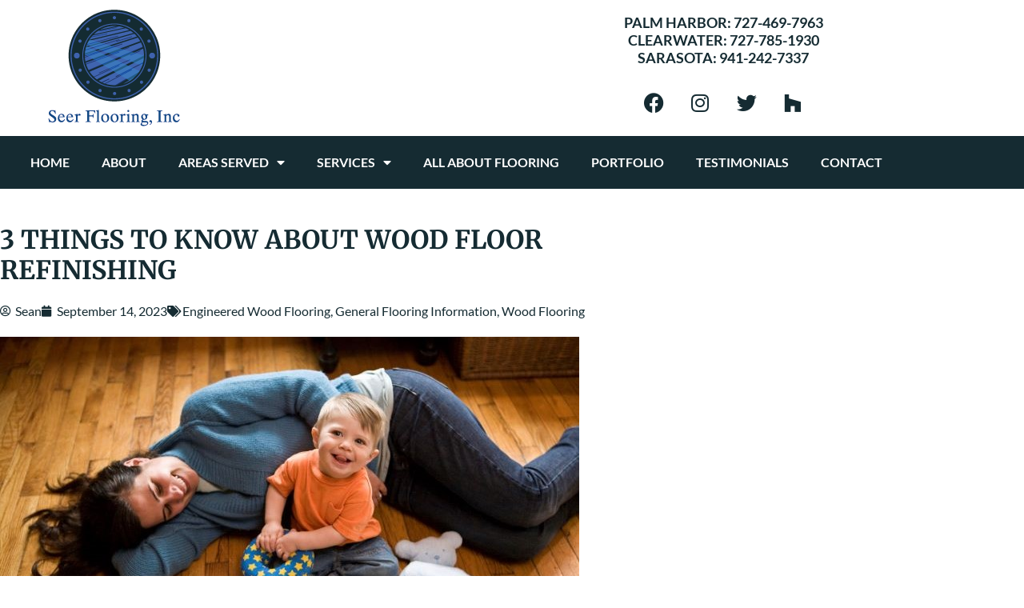

--- FILE ---
content_type: text/html; charset=UTF-8
request_url: https://www.seerfloor.com/2023/09/3-things-to-know-about-wood-floor-refinishing/
body_size: 14328
content:
<!doctype html>
<html lang="en-US">
<head>
	<meta charset="UTF-8">
		<meta name="viewport" content="width=device-width, initial-scale=1">
	<link rel="profile" href="https://gmpg.org/xfn/11">
	<meta name='robots' content='index, follow, max-image-preview:large, max-snippet:-1, max-video-preview:-1' />

	<!-- This site is optimized with the Yoast SEO plugin v26.8 - https://yoast.com/product/yoast-seo-wordpress/ -->
	<title>3 Things to Know About Wood Floor Refinishing - Seer Flooring</title>
	<meta name="description" content="Wood floor refinishing can make a big difference in how your home looks not only for the holidays but for years to come." />
	<link rel="canonical" href="https://www.seerfloor.com/2023/09/3-things-to-know-about-wood-floor-refinishing/" />
	<meta property="og:locale" content="en_US" />
	<meta property="og:type" content="article" />
	<meta property="og:title" content="3 Things to Know About Wood Floor Refinishing - Seer Flooring" />
	<meta property="og:description" content="Wood floor refinishing can make a big difference in how your home looks not only for the holidays but for years to come." />
	<meta property="og:url" content="https://www.seerfloor.com/2023/09/3-things-to-know-about-wood-floor-refinishing/" />
	<meta property="og:site_name" content="Seer Flooring" />
	<meta property="article:published_time" content="2023-09-14T19:19:31+00:00" />
	<meta property="article:modified_time" content="2023-09-14T19:20:24+00:00" />
	<meta property="og:image" content="https://www.seerfloor.com/wp-content/uploads/refinish-wood-floors_2023_09.jpg" />
	<meta property="og:image:width" content="724" />
	<meta property="og:image:height" content="482" />
	<meta property="og:image:type" content="image/jpeg" />
	<meta name="author" content="Sean" />
	<meta name="twitter:card" content="summary_large_image" />
	<meta name="twitter:label1" content="Written by" />
	<meta name="twitter:data1" content="Sean" />
	<meta name="twitter:label2" content="Est. reading time" />
	<meta name="twitter:data2" content="3 minutes" />
	<script type="application/ld+json" class="yoast-schema-graph">{"@context":"https://schema.org","@graph":[{"@type":"Article","@id":"https://www.seerfloor.com/2023/09/3-things-to-know-about-wood-floor-refinishing/#article","isPartOf":{"@id":"https://www.seerfloor.com/2023/09/3-things-to-know-about-wood-floor-refinishing/"},"author":{"name":"Sean","@id":"https://www.seerfloor.com/#/schema/person/ac1ae908c646d1b9fed356f3feade2ff"},"headline":"3 Things to Know About Wood Floor Refinishing","datePublished":"2023-09-14T19:19:31+00:00","dateModified":"2023-09-14T19:20:24+00:00","mainEntityOfPage":{"@id":"https://www.seerfloor.com/2023/09/3-things-to-know-about-wood-floor-refinishing/"},"wordCount":490,"publisher":{"@id":"https://www.seerfloor.com/#organization"},"image":{"@id":"https://www.seerfloor.com/2023/09/3-things-to-know-about-wood-floor-refinishing/#primaryimage"},"thumbnailUrl":"https://www.seerfloor.com/wp-content/uploads/refinish-wood-floors_2023_09.jpg","keywords":["engineered wood floor refinishing","hardwood floor refinishing","wood floor refinishing"],"articleSection":["Engineered Wood Flooring","General Flooring Information","Wood Flooring"],"inLanguage":"en-US"},{"@type":"WebPage","@id":"https://www.seerfloor.com/2023/09/3-things-to-know-about-wood-floor-refinishing/","url":"https://www.seerfloor.com/2023/09/3-things-to-know-about-wood-floor-refinishing/","name":"3 Things to Know About Wood Floor Refinishing - Seer Flooring","isPartOf":{"@id":"https://www.seerfloor.com/#website"},"primaryImageOfPage":{"@id":"https://www.seerfloor.com/2023/09/3-things-to-know-about-wood-floor-refinishing/#primaryimage"},"image":{"@id":"https://www.seerfloor.com/2023/09/3-things-to-know-about-wood-floor-refinishing/#primaryimage"},"thumbnailUrl":"https://www.seerfloor.com/wp-content/uploads/refinish-wood-floors_2023_09.jpg","datePublished":"2023-09-14T19:19:31+00:00","dateModified":"2023-09-14T19:20:24+00:00","description":"Wood floor refinishing can make a big difference in how your home looks not only for the holidays but for years to come.","breadcrumb":{"@id":"https://www.seerfloor.com/2023/09/3-things-to-know-about-wood-floor-refinishing/#breadcrumb"},"inLanguage":"en-US","potentialAction":[{"@type":"ReadAction","target":["https://www.seerfloor.com/2023/09/3-things-to-know-about-wood-floor-refinishing/"]}]},{"@type":"ImageObject","inLanguage":"en-US","@id":"https://www.seerfloor.com/2023/09/3-things-to-know-about-wood-floor-refinishing/#primaryimage","url":"https://www.seerfloor.com/wp-content/uploads/refinish-wood-floors_2023_09.jpg","contentUrl":"https://www.seerfloor.com/wp-content/uploads/refinish-wood-floors_2023_09.jpg","width":724,"height":482,"caption":"mom and toddler on wood floor"},{"@type":"BreadcrumbList","@id":"https://www.seerfloor.com/2023/09/3-things-to-know-about-wood-floor-refinishing/#breadcrumb","itemListElement":[{"@type":"ListItem","position":1,"name":"Home","item":"https://www.seerfloor.com/"},{"@type":"ListItem","position":2,"name":"3 Things to Know About Wood Floor Refinishing"}]},{"@type":"WebSite","@id":"https://www.seerfloor.com/#website","url":"https://www.seerfloor.com/","name":"Seer Flooring","description":"","publisher":{"@id":"https://www.seerfloor.com/#organization"},"potentialAction":[{"@type":"SearchAction","target":{"@type":"EntryPoint","urlTemplate":"https://www.seerfloor.com/?s={search_term_string}"},"query-input":{"@type":"PropertyValueSpecification","valueRequired":true,"valueName":"search_term_string"}}],"inLanguage":"en-US"},{"@type":"Organization","@id":"https://www.seerfloor.com/#organization","name":"Seer Flooring","url":"https://www.seerfloor.com/","logo":{"@type":"ImageObject","inLanguage":"en-US","@id":"https://www.seerfloor.com/#/schema/logo/image/","url":"https://www.seerfloor.com/wp-content/uploads/logo_seer.png","contentUrl":"https://www.seerfloor.com/wp-content/uploads/logo_seer.png","width":181,"height":150,"caption":"Seer Flooring"},"image":{"@id":"https://www.seerfloor.com/#/schema/logo/image/"}},{"@type":"Person","@id":"https://www.seerfloor.com/#/schema/person/ac1ae908c646d1b9fed356f3feade2ff","name":"Sean","image":{"@type":"ImageObject","inLanguage":"en-US","@id":"https://www.seerfloor.com/#/schema/person/image/","url":"https://secure.gravatar.com/avatar/32ab7d2b02eb7cd07f491cd813ea3c542ab8822896990591279bb1e61b203d5f?s=96&d=mm&r=g","contentUrl":"https://secure.gravatar.com/avatar/32ab7d2b02eb7cd07f491cd813ea3c542ab8822896990591279bb1e61b203d5f?s=96&d=mm&r=g","caption":"Sean"},"url":"https://www.seerfloor.com/author/sean/"}]}</script>
	<!-- / Yoast SEO plugin. -->


<link rel="alternate" type="application/rss+xml" title="Seer Flooring &raquo; Feed" href="https://www.seerfloor.com/feed/" />
<link rel="alternate" type="application/rss+xml" title="Seer Flooring &raquo; Comments Feed" href="https://www.seerfloor.com/comments/feed/" />
<link rel="alternate" title="oEmbed (JSON)" type="application/json+oembed" href="https://www.seerfloor.com/wp-json/oembed/1.0/embed?url=https%3A%2F%2Fwww.seerfloor.com%2F2023%2F09%2F3-things-to-know-about-wood-floor-refinishing%2F" />
<link rel="alternate" title="oEmbed (XML)" type="text/xml+oembed" href="https://www.seerfloor.com/wp-json/oembed/1.0/embed?url=https%3A%2F%2Fwww.seerfloor.com%2F2023%2F09%2F3-things-to-know-about-wood-floor-refinishing%2F&#038;format=xml" />
<style id='wp-img-auto-sizes-contain-inline-css' type='text/css'>
img:is([sizes=auto i],[sizes^="auto," i]){contain-intrinsic-size:3000px 1500px}
/*# sourceURL=wp-img-auto-sizes-contain-inline-css */
</style>
<style id='wp-emoji-styles-inline-css' type='text/css'>

	img.wp-smiley, img.emoji {
		display: inline !important;
		border: none !important;
		box-shadow: none !important;
		height: 1em !important;
		width: 1em !important;
		margin: 0 0.07em !important;
		vertical-align: -0.1em !important;
		background: none !important;
		padding: 0 !important;
	}
/*# sourceURL=wp-emoji-styles-inline-css */
</style>
<link rel='stylesheet' id='wp-block-library-css' href='https://www.seerfloor.com/wp-includes/css/dist/block-library/style.min.css?ver=6.9' type='text/css' media='all' />
<style id='classic-theme-styles-inline-css' type='text/css'>
/*! This file is auto-generated */
.wp-block-button__link{color:#fff;background-color:#32373c;border-radius:9999px;box-shadow:none;text-decoration:none;padding:calc(.667em + 2px) calc(1.333em + 2px);font-size:1.125em}.wp-block-file__button{background:#32373c;color:#fff;text-decoration:none}
/*# sourceURL=/wp-includes/css/classic-themes.min.css */
</style>
<style id='global-styles-inline-css' type='text/css'>
:root{--wp--preset--aspect-ratio--square: 1;--wp--preset--aspect-ratio--4-3: 4/3;--wp--preset--aspect-ratio--3-4: 3/4;--wp--preset--aspect-ratio--3-2: 3/2;--wp--preset--aspect-ratio--2-3: 2/3;--wp--preset--aspect-ratio--16-9: 16/9;--wp--preset--aspect-ratio--9-16: 9/16;--wp--preset--color--black: #000000;--wp--preset--color--cyan-bluish-gray: #abb8c3;--wp--preset--color--white: #ffffff;--wp--preset--color--pale-pink: #f78da7;--wp--preset--color--vivid-red: #cf2e2e;--wp--preset--color--luminous-vivid-orange: #ff6900;--wp--preset--color--luminous-vivid-amber: #fcb900;--wp--preset--color--light-green-cyan: #7bdcb5;--wp--preset--color--vivid-green-cyan: #00d084;--wp--preset--color--pale-cyan-blue: #8ed1fc;--wp--preset--color--vivid-cyan-blue: #0693e3;--wp--preset--color--vivid-purple: #9b51e0;--wp--preset--gradient--vivid-cyan-blue-to-vivid-purple: linear-gradient(135deg,rgb(6,147,227) 0%,rgb(155,81,224) 100%);--wp--preset--gradient--light-green-cyan-to-vivid-green-cyan: linear-gradient(135deg,rgb(122,220,180) 0%,rgb(0,208,130) 100%);--wp--preset--gradient--luminous-vivid-amber-to-luminous-vivid-orange: linear-gradient(135deg,rgb(252,185,0) 0%,rgb(255,105,0) 100%);--wp--preset--gradient--luminous-vivid-orange-to-vivid-red: linear-gradient(135deg,rgb(255,105,0) 0%,rgb(207,46,46) 100%);--wp--preset--gradient--very-light-gray-to-cyan-bluish-gray: linear-gradient(135deg,rgb(238,238,238) 0%,rgb(169,184,195) 100%);--wp--preset--gradient--cool-to-warm-spectrum: linear-gradient(135deg,rgb(74,234,220) 0%,rgb(151,120,209) 20%,rgb(207,42,186) 40%,rgb(238,44,130) 60%,rgb(251,105,98) 80%,rgb(254,248,76) 100%);--wp--preset--gradient--blush-light-purple: linear-gradient(135deg,rgb(255,206,236) 0%,rgb(152,150,240) 100%);--wp--preset--gradient--blush-bordeaux: linear-gradient(135deg,rgb(254,205,165) 0%,rgb(254,45,45) 50%,rgb(107,0,62) 100%);--wp--preset--gradient--luminous-dusk: linear-gradient(135deg,rgb(255,203,112) 0%,rgb(199,81,192) 50%,rgb(65,88,208) 100%);--wp--preset--gradient--pale-ocean: linear-gradient(135deg,rgb(255,245,203) 0%,rgb(182,227,212) 50%,rgb(51,167,181) 100%);--wp--preset--gradient--electric-grass: linear-gradient(135deg,rgb(202,248,128) 0%,rgb(113,206,126) 100%);--wp--preset--gradient--midnight: linear-gradient(135deg,rgb(2,3,129) 0%,rgb(40,116,252) 100%);--wp--preset--font-size--small: 13px;--wp--preset--font-size--medium: 20px;--wp--preset--font-size--large: 36px;--wp--preset--font-size--x-large: 42px;--wp--preset--spacing--20: 0.44rem;--wp--preset--spacing--30: 0.67rem;--wp--preset--spacing--40: 1rem;--wp--preset--spacing--50: 1.5rem;--wp--preset--spacing--60: 2.25rem;--wp--preset--spacing--70: 3.38rem;--wp--preset--spacing--80: 5.06rem;--wp--preset--shadow--natural: 6px 6px 9px rgba(0, 0, 0, 0.2);--wp--preset--shadow--deep: 12px 12px 50px rgba(0, 0, 0, 0.4);--wp--preset--shadow--sharp: 6px 6px 0px rgba(0, 0, 0, 0.2);--wp--preset--shadow--outlined: 6px 6px 0px -3px rgb(255, 255, 255), 6px 6px rgb(0, 0, 0);--wp--preset--shadow--crisp: 6px 6px 0px rgb(0, 0, 0);}:where(.is-layout-flex){gap: 0.5em;}:where(.is-layout-grid){gap: 0.5em;}body .is-layout-flex{display: flex;}.is-layout-flex{flex-wrap: wrap;align-items: center;}.is-layout-flex > :is(*, div){margin: 0;}body .is-layout-grid{display: grid;}.is-layout-grid > :is(*, div){margin: 0;}:where(.wp-block-columns.is-layout-flex){gap: 2em;}:where(.wp-block-columns.is-layout-grid){gap: 2em;}:where(.wp-block-post-template.is-layout-flex){gap: 1.25em;}:where(.wp-block-post-template.is-layout-grid){gap: 1.25em;}.has-black-color{color: var(--wp--preset--color--black) !important;}.has-cyan-bluish-gray-color{color: var(--wp--preset--color--cyan-bluish-gray) !important;}.has-white-color{color: var(--wp--preset--color--white) !important;}.has-pale-pink-color{color: var(--wp--preset--color--pale-pink) !important;}.has-vivid-red-color{color: var(--wp--preset--color--vivid-red) !important;}.has-luminous-vivid-orange-color{color: var(--wp--preset--color--luminous-vivid-orange) !important;}.has-luminous-vivid-amber-color{color: var(--wp--preset--color--luminous-vivid-amber) !important;}.has-light-green-cyan-color{color: var(--wp--preset--color--light-green-cyan) !important;}.has-vivid-green-cyan-color{color: var(--wp--preset--color--vivid-green-cyan) !important;}.has-pale-cyan-blue-color{color: var(--wp--preset--color--pale-cyan-blue) !important;}.has-vivid-cyan-blue-color{color: var(--wp--preset--color--vivid-cyan-blue) !important;}.has-vivid-purple-color{color: var(--wp--preset--color--vivid-purple) !important;}.has-black-background-color{background-color: var(--wp--preset--color--black) !important;}.has-cyan-bluish-gray-background-color{background-color: var(--wp--preset--color--cyan-bluish-gray) !important;}.has-white-background-color{background-color: var(--wp--preset--color--white) !important;}.has-pale-pink-background-color{background-color: var(--wp--preset--color--pale-pink) !important;}.has-vivid-red-background-color{background-color: var(--wp--preset--color--vivid-red) !important;}.has-luminous-vivid-orange-background-color{background-color: var(--wp--preset--color--luminous-vivid-orange) !important;}.has-luminous-vivid-amber-background-color{background-color: var(--wp--preset--color--luminous-vivid-amber) !important;}.has-light-green-cyan-background-color{background-color: var(--wp--preset--color--light-green-cyan) !important;}.has-vivid-green-cyan-background-color{background-color: var(--wp--preset--color--vivid-green-cyan) !important;}.has-pale-cyan-blue-background-color{background-color: var(--wp--preset--color--pale-cyan-blue) !important;}.has-vivid-cyan-blue-background-color{background-color: var(--wp--preset--color--vivid-cyan-blue) !important;}.has-vivid-purple-background-color{background-color: var(--wp--preset--color--vivid-purple) !important;}.has-black-border-color{border-color: var(--wp--preset--color--black) !important;}.has-cyan-bluish-gray-border-color{border-color: var(--wp--preset--color--cyan-bluish-gray) !important;}.has-white-border-color{border-color: var(--wp--preset--color--white) !important;}.has-pale-pink-border-color{border-color: var(--wp--preset--color--pale-pink) !important;}.has-vivid-red-border-color{border-color: var(--wp--preset--color--vivid-red) !important;}.has-luminous-vivid-orange-border-color{border-color: var(--wp--preset--color--luminous-vivid-orange) !important;}.has-luminous-vivid-amber-border-color{border-color: var(--wp--preset--color--luminous-vivid-amber) !important;}.has-light-green-cyan-border-color{border-color: var(--wp--preset--color--light-green-cyan) !important;}.has-vivid-green-cyan-border-color{border-color: var(--wp--preset--color--vivid-green-cyan) !important;}.has-pale-cyan-blue-border-color{border-color: var(--wp--preset--color--pale-cyan-blue) !important;}.has-vivid-cyan-blue-border-color{border-color: var(--wp--preset--color--vivid-cyan-blue) !important;}.has-vivid-purple-border-color{border-color: var(--wp--preset--color--vivid-purple) !important;}.has-vivid-cyan-blue-to-vivid-purple-gradient-background{background: var(--wp--preset--gradient--vivid-cyan-blue-to-vivid-purple) !important;}.has-light-green-cyan-to-vivid-green-cyan-gradient-background{background: var(--wp--preset--gradient--light-green-cyan-to-vivid-green-cyan) !important;}.has-luminous-vivid-amber-to-luminous-vivid-orange-gradient-background{background: var(--wp--preset--gradient--luminous-vivid-amber-to-luminous-vivid-orange) !important;}.has-luminous-vivid-orange-to-vivid-red-gradient-background{background: var(--wp--preset--gradient--luminous-vivid-orange-to-vivid-red) !important;}.has-very-light-gray-to-cyan-bluish-gray-gradient-background{background: var(--wp--preset--gradient--very-light-gray-to-cyan-bluish-gray) !important;}.has-cool-to-warm-spectrum-gradient-background{background: var(--wp--preset--gradient--cool-to-warm-spectrum) !important;}.has-blush-light-purple-gradient-background{background: var(--wp--preset--gradient--blush-light-purple) !important;}.has-blush-bordeaux-gradient-background{background: var(--wp--preset--gradient--blush-bordeaux) !important;}.has-luminous-dusk-gradient-background{background: var(--wp--preset--gradient--luminous-dusk) !important;}.has-pale-ocean-gradient-background{background: var(--wp--preset--gradient--pale-ocean) !important;}.has-electric-grass-gradient-background{background: var(--wp--preset--gradient--electric-grass) !important;}.has-midnight-gradient-background{background: var(--wp--preset--gradient--midnight) !important;}.has-small-font-size{font-size: var(--wp--preset--font-size--small) !important;}.has-medium-font-size{font-size: var(--wp--preset--font-size--medium) !important;}.has-large-font-size{font-size: var(--wp--preset--font-size--large) !important;}.has-x-large-font-size{font-size: var(--wp--preset--font-size--x-large) !important;}
:where(.wp-block-post-template.is-layout-flex){gap: 1.25em;}:where(.wp-block-post-template.is-layout-grid){gap: 1.25em;}
:where(.wp-block-term-template.is-layout-flex){gap: 1.25em;}:where(.wp-block-term-template.is-layout-grid){gap: 1.25em;}
:where(.wp-block-columns.is-layout-flex){gap: 2em;}:where(.wp-block-columns.is-layout-grid){gap: 2em;}
:root :where(.wp-block-pullquote){font-size: 1.5em;line-height: 1.6;}
/*# sourceURL=global-styles-inline-css */
</style>
<link rel='stylesheet' id='trustreviews-public-main-css-css' href='https://www.seerfloor.com/wp-content/plugins/fb-reviews-widget/assets/css/public-main.css?ver=2.7.2' type='text/css' media='all' />
<link rel='stylesheet' id='hello-elementor-theme-style-css' href='https://www.seerfloor.com/wp-content/themes/hello-elementor/theme.min.css?ver=2.5.0' type='text/css' media='all' />
<link rel='stylesheet' id='hello-elementor-child-style-css' href='https://www.seerfloor.com/wp-content/themes/hello-theme-child-master/style.css?ver=1.0.0' type='text/css' media='all' />
<link rel='stylesheet' id='hello-elementor-css' href='https://www.seerfloor.com/wp-content/themes/hello-elementor/style.min.css?ver=2.5.0' type='text/css' media='all' />
<link rel='stylesheet' id='elementor-frontend-css' href='https://www.seerfloor.com/wp-content/plugins/elementor/assets/css/frontend.min.css?ver=3.34.2' type='text/css' media='all' />
<link rel='stylesheet' id='widget-image-css' href='https://www.seerfloor.com/wp-content/plugins/elementor/assets/css/widget-image.min.css?ver=3.34.2' type='text/css' media='all' />
<link rel='stylesheet' id='widget-heading-css' href='https://www.seerfloor.com/wp-content/plugins/elementor/assets/css/widget-heading.min.css?ver=3.34.2' type='text/css' media='all' />
<link rel='stylesheet' id='widget-social-icons-css' href='https://www.seerfloor.com/wp-content/plugins/elementor/assets/css/widget-social-icons.min.css?ver=3.34.2' type='text/css' media='all' />
<link rel='stylesheet' id='e-apple-webkit-css' href='https://www.seerfloor.com/wp-content/plugins/elementor/assets/css/conditionals/apple-webkit.min.css?ver=3.34.2' type='text/css' media='all' />
<link rel='stylesheet' id='widget-nav-menu-css' href='https://www.seerfloor.com/wp-content/plugins/elementor-pro/assets/css/widget-nav-menu.min.css?ver=3.34.2' type='text/css' media='all' />
<link rel='stylesheet' id='widget-post-info-css' href='https://www.seerfloor.com/wp-content/plugins/elementor-pro/assets/css/widget-post-info.min.css?ver=3.34.2' type='text/css' media='all' />
<link rel='stylesheet' id='widget-icon-list-css' href='https://www.seerfloor.com/wp-content/plugins/elementor/assets/css/widget-icon-list.min.css?ver=3.34.2' type='text/css' media='all' />
<link rel='stylesheet' id='elementor-icons-shared-0-css' href='https://www.seerfloor.com/wp-content/plugins/elementor/assets/lib/font-awesome/css/fontawesome.min.css?ver=5.15.3' type='text/css' media='all' />
<link rel='stylesheet' id='elementor-icons-fa-regular-css' href='https://www.seerfloor.com/wp-content/plugins/elementor/assets/lib/font-awesome/css/regular.min.css?ver=5.15.3' type='text/css' media='all' />
<link rel='stylesheet' id='elementor-icons-fa-solid-css' href='https://www.seerfloor.com/wp-content/plugins/elementor/assets/lib/font-awesome/css/solid.min.css?ver=5.15.3' type='text/css' media='all' />
<link rel='stylesheet' id='widget-post-navigation-css' href='https://www.seerfloor.com/wp-content/plugins/elementor-pro/assets/css/widget-post-navigation.min.css?ver=3.34.2' type='text/css' media='all' />
<link rel='stylesheet' id='elementor-icons-css' href='https://www.seerfloor.com/wp-content/plugins/elementor/assets/lib/eicons/css/elementor-icons.min.css?ver=5.46.0' type='text/css' media='all' />
<link rel='stylesheet' id='elementor-post-6-css' href='https://www.seerfloor.com/wp-content/uploads/elementor/css/post-6.css?ver=1769141338' type='text/css' media='all' />
<link rel='stylesheet' id='elementor-post-7184-css' href='https://www.seerfloor.com/wp-content/uploads/elementor/css/post-7184.css?ver=1769141338' type='text/css' media='all' />
<link rel='stylesheet' id='elementor-post-7155-css' href='https://www.seerfloor.com/wp-content/uploads/elementor/css/post-7155.css?ver=1769141338' type='text/css' media='all' />
<link rel='stylesheet' id='elementor-post-7285-css' href='https://www.seerfloor.com/wp-content/uploads/elementor/css/post-7285.css?ver=1769141427' type='text/css' media='all' />
<link rel='stylesheet' id='elementor-gf-local-merriweather-css' href='https://www.seerfloor.com/wp-content/uploads/elementor/google-fonts/css/merriweather.css?ver=1742227814' type='text/css' media='all' />
<link rel='stylesheet' id='elementor-gf-local-lato-css' href='https://www.seerfloor.com/wp-content/uploads/elementor/google-fonts/css/lato.css?ver=1742227815' type='text/css' media='all' />
<link rel='stylesheet' id='elementor-icons-fa-brands-css' href='https://www.seerfloor.com/wp-content/plugins/elementor/assets/lib/font-awesome/css/brands.min.css?ver=5.15.3' type='text/css' media='all' />
<script type="text/javascript" defer="defer" src="https://www.seerfloor.com/wp-content/plugins/fb-reviews-widget/assets/js/public-main.js?ver=2.7.2" id="trustreviews-public-main-js-js"></script>
<script type="text/javascript" src="https://www.seerfloor.com/wp-includes/js/jquery/jquery.min.js?ver=3.7.1" id="jquery-core-js"></script>
<script type="text/javascript" src="https://www.seerfloor.com/wp-includes/js/jquery/jquery-migrate.min.js?ver=3.4.1" id="jquery-migrate-js"></script>
<link rel="https://api.w.org/" href="https://www.seerfloor.com/wp-json/" /><link rel="alternate" title="JSON" type="application/json" href="https://www.seerfloor.com/wp-json/wp/v2/posts/9195" /><link rel="EditURI" type="application/rsd+xml" title="RSD" href="https://www.seerfloor.com/xmlrpc.php?rsd" />
<meta name="generator" content="WordPress 6.9" />
<link rel='shortlink' href='https://www.seerfloor.com/?p=9195' />
<!-- Google Tag Manager -->
<script>(function(w,d,s,l,i){w[l]=w[l]||[];w[l].push({'gtm.start':
new Date().getTime(),event:'gtm.js'});var f=d.getElementsByTagName(s)[0],
j=d.createElement(s),dl=l!='dataLayer'?'&l='+l:'';j.async=true;j.src=
'https://www.googletagmanager.com/gtm.js?id='+i+dl;f.parentNode.insertBefore(j,f);
})(window,document,'script','dataLayer','GTM-KR2JZDL');</script>
<!-- End Google Tag Manager --><meta name="generator" content="Elementor 3.34.2; settings: css_print_method-external, google_font-enabled, font_display-auto">
<!-- Global site tag (gtag.js) - Google Analytics -->
<script async src="https://www.googletagmanager.com/gtag/js?id=UA-59623617-1">
</script>
<script>
  window.dataLayer = window.dataLayer || [];
  function gtag(){dataLayer.push(arguments);}
  gtag('js', new Date());

  gtag('config', 'UA-59623617-1');
</script>
			<style>
				.e-con.e-parent:nth-of-type(n+4):not(.e-lazyloaded):not(.e-no-lazyload),
				.e-con.e-parent:nth-of-type(n+4):not(.e-lazyloaded):not(.e-no-lazyload) * {
					background-image: none !important;
				}
				@media screen and (max-height: 1024px) {
					.e-con.e-parent:nth-of-type(n+3):not(.e-lazyloaded):not(.e-no-lazyload),
					.e-con.e-parent:nth-of-type(n+3):not(.e-lazyloaded):not(.e-no-lazyload) * {
						background-image: none !important;
					}
				}
				@media screen and (max-height: 640px) {
					.e-con.e-parent:nth-of-type(n+2):not(.e-lazyloaded):not(.e-no-lazyload),
					.e-con.e-parent:nth-of-type(n+2):not(.e-lazyloaded):not(.e-no-lazyload) * {
						background-image: none !important;
					}
				}
			</style>
			<link rel="icon" href="https://www.seerfloor.com/wp-content/uploads/cropped-favicon_seer-32x32.png" sizes="32x32" />
<link rel="icon" href="https://www.seerfloor.com/wp-content/uploads/cropped-favicon_seer-192x192.png" sizes="192x192" />
<link rel="apple-touch-icon" href="https://www.seerfloor.com/wp-content/uploads/cropped-favicon_seer-180x180.png" />
<meta name="msapplication-TileImage" content="https://www.seerfloor.com/wp-content/uploads/cropped-favicon_seer-270x270.png" />
</head>
<body class="wp-singular post-template-default single single-post postid-9195 single-format-standard wp-custom-logo wp-theme-hello-elementor wp-child-theme-hello-theme-child-master elementor-default elementor-kit-6 elementor-page-7285">

<!-- Google Tag Manager (noscript) -->
<noscript><iframe src="https://www.googletagmanager.com/ns.html?id=GTM-KR2JZDL"
height="0" width="0" style="display:none;visibility:hidden"></iframe></noscript>
<!-- End Google Tag Manager (noscript) -->		<header data-elementor-type="header" data-elementor-id="7184" class="elementor elementor-7184 elementor-location-header" data-elementor-post-type="elementor_library">
					<section class="elementor-section elementor-top-section elementor-element elementor-element-115e75b elementor-section-boxed elementor-section-height-default elementor-section-height-default" data-id="115e75b" data-element_type="section" data-settings="{&quot;background_background&quot;:&quot;classic&quot;}">
						<div class="elementor-container elementor-column-gap-default">
					<div class="elementor-column elementor-col-33 elementor-top-column elementor-element elementor-element-deae222" data-id="deae222" data-element_type="column">
			<div class="elementor-widget-wrap elementor-element-populated">
						<div class="elementor-element elementor-element-e388a2b elementor-widget elementor-widget-theme-site-logo elementor-widget-image" data-id="e388a2b" data-element_type="widget" data-widget_type="theme-site-logo.default">
				<div class="elementor-widget-container">
											<a href="https://www.seerfloor.com">
			<img width="181" height="150" src="https://www.seerfloor.com/wp-content/uploads/logo_seer.png" class="attachment-full size-full wp-image-7106" alt="" />				</a>
											</div>
				</div>
					</div>
		</div>
				<div class="elementor-column elementor-col-33 elementor-top-column elementor-element elementor-element-d26d93a elementor-hidden-mobile" data-id="d26d93a" data-element_type="column">
			<div class="elementor-widget-wrap">
							</div>
		</div>
				<div class="elementor-column elementor-col-33 elementor-top-column elementor-element elementor-element-5551ae4" data-id="5551ae4" data-element_type="column">
			<div class="elementor-widget-wrap elementor-element-populated">
						<div class="elementor-element elementor-element-ef73b32 elementor-widget elementor-widget-heading" data-id="ef73b32" data-element_type="widget" data-widget_type="heading.default">
				<div class="elementor-widget-container">
					<h3 class="elementor-heading-title elementor-size-default">Palm Harbor: <a href="tel:7274697963">727-469-7963</a> <br>Clearwater: <a href="7277851930">727-785-1930</a><br>Sarasota: <a href="9412427337">941-242-7337</a></h3>				</div>
				</div>
				<div class="elementor-element elementor-element-606a638 elementor-shape-rounded elementor-grid-0 e-grid-align-center elementor-widget elementor-widget-social-icons" data-id="606a638" data-element_type="widget" data-widget_type="social-icons.default">
				<div class="elementor-widget-container">
							<div class="elementor-social-icons-wrapper elementor-grid" role="list">
							<span class="elementor-grid-item" role="listitem">
					<a class="elementor-icon elementor-social-icon elementor-social-icon-facebook elementor-repeater-item-cfc45a6" href="https://www.facebook.com/SeerFlooringInc/" target="_blank">
						<span class="elementor-screen-only">Facebook</span>
						<i aria-hidden="true" class="fab fa-facebook"></i>					</a>
				</span>
							<span class="elementor-grid-item" role="listitem">
					<a class="elementor-icon elementor-social-icon elementor-social-icon-instagram elementor-repeater-item-bcb4727" href="https://www.instagram.com/seerflooring/" target="_blank">
						<span class="elementor-screen-only">Instagram</span>
						<i aria-hidden="true" class="fab fa-instagram"></i>					</a>
				</span>
							<span class="elementor-grid-item" role="listitem">
					<a class="elementor-icon elementor-social-icon elementor-social-icon-twitter elementor-repeater-item-a67a1c1" href="https://twitter.com/SeerFlooringInc" target="_blank">
						<span class="elementor-screen-only">Twitter</span>
						<i aria-hidden="true" class="fab fa-twitter"></i>					</a>
				</span>
							<span class="elementor-grid-item" role="listitem">
					<a class="elementor-icon elementor-social-icon elementor-social-icon-houzz elementor-repeater-item-4a50823" href="https://www.houzz.com/professionals/flooring-contractors/seer-flooring-inc-pfvwus-pf~1670497058?" target="_blank">
						<span class="elementor-screen-only">Houzz</span>
						<i aria-hidden="true" class="fab fa-houzz"></i>					</a>
				</span>
					</div>
						</div>
				</div>
					</div>
		</div>
					</div>
		</section>
				<section class="elementor-section elementor-top-section elementor-element elementor-element-27d805b elementor-section-boxed elementor-section-height-default elementor-section-height-default" data-id="27d805b" data-element_type="section" data-settings="{&quot;background_background&quot;:&quot;classic&quot;}">
						<div class="elementor-container elementor-column-gap-default">
					<div class="elementor-column elementor-col-100 elementor-top-column elementor-element elementor-element-2600389" data-id="2600389" data-element_type="column">
			<div class="elementor-widget-wrap elementor-element-populated">
						<div class="elementor-element elementor-element-5425d46 elementor-nav-menu__align-center elementor-nav-menu--dropdown-tablet elementor-nav-menu__text-align-aside elementor-nav-menu--toggle elementor-nav-menu--burger elementor-widget elementor-widget-nav-menu" data-id="5425d46" data-element_type="widget" data-settings="{&quot;layout&quot;:&quot;horizontal&quot;,&quot;submenu_icon&quot;:{&quot;value&quot;:&quot;&lt;i class=\&quot;fas fa-caret-down\&quot; aria-hidden=\&quot;true\&quot;&gt;&lt;\/i&gt;&quot;,&quot;library&quot;:&quot;fa-solid&quot;},&quot;toggle&quot;:&quot;burger&quot;}" data-widget_type="nav-menu.default">
				<div class="elementor-widget-container">
								<nav aria-label="Menu" class="elementor-nav-menu--main elementor-nav-menu__container elementor-nav-menu--layout-horizontal e--pointer-none">
				<ul id="menu-1-5425d46" class="elementor-nav-menu"><li class="menu-item menu-item-type-post_type menu-item-object-page menu-item-home menu-item-7139"><a href="https://www.seerfloor.com/" class="elementor-item">Home</a></li>
<li class="menu-item menu-item-type-post_type menu-item-object-page menu-item-7140"><a href="https://www.seerfloor.com/about/" class="elementor-item">About</a></li>
<li class="menu-item menu-item-type-post_type menu-item-object-page menu-item-has-children menu-item-8372"><a href="https://www.seerfloor.com/tampa-flooring-installation/" class="elementor-item">Areas Served</a>
<ul class="sub-menu elementor-nav-menu--dropdown">
	<li class="menu-item menu-item-type-post_type menu-item-object-page menu-item-8374"><a href="https://www.seerfloor.com/palm-harbor-flooring-installation/" class="elementor-sub-item">Palm Harbor</a></li>
	<li class="menu-item menu-item-type-post_type menu-item-object-page menu-item-8375"><a href="https://www.seerfloor.com/sarasota-flooring-contractor/" class="elementor-sub-item">Sarasota</a></li>
	<li class="menu-item menu-item-type-post_type menu-item-object-page menu-item-8899"><a href="https://www.seerfloor.com/flooring-westchase-installation/" class="elementor-sub-item">Westchase</a></li>
	<li class="menu-item menu-item-type-post_type menu-item-object-page menu-item-8936"><a href="https://www.seerfloor.com/odessa-flooring-installation/" class="elementor-sub-item">Odessa</a></li>
	<li class="menu-item menu-item-type-post_type menu-item-object-page menu-item-8906"><a href="https://www.seerfloor.com/venice-flooring-installation/" class="elementor-sub-item">Venice</a></li>
	<li class="menu-item menu-item-type-post_type menu-item-object-page menu-item-8898"><a href="https://www.seerfloor.com/tampa-flooring-installation-co/" class="elementor-sub-item">Tampa</a></li>
	<li class="menu-item menu-item-type-post_type menu-item-object-page menu-item-8376"><a href="https://www.seerfloor.com/st-petersburg-flooring-installation/" class="elementor-sub-item">St. Petersburg</a></li>
	<li class="menu-item menu-item-type-post_type menu-item-object-page menu-item-8921"><a href="https://www.seerfloor.com/clearwater-flooring-designs/" class="elementor-sub-item">Clearwater</a></li>
	<li class="menu-item menu-item-type-post_type menu-item-object-page menu-item-8897"><a href="https://www.seerfloor.com/seminole-flooring-installation/" class="elementor-sub-item">Seminole</a></li>
</ul>
</li>
<li class="menu-item menu-item-type-custom menu-item-object-custom menu-item-has-children menu-item-7141"><a class="elementor-item">Services</a>
<ul class="sub-menu elementor-nav-menu--dropdown">
	<li class="menu-item menu-item-type-post_type menu-item-object-page menu-item-7146"><a href="https://www.seerfloor.com/hardwood-flooring/" class="elementor-sub-item">Hardwood Flooring</a></li>
	<li class="menu-item menu-item-type-post_type menu-item-object-page menu-item-has-children menu-item-7148"><a href="https://www.seerfloor.com/tile/" class="elementor-sub-item">Tile Floors</a>
	<ul class="sub-menu elementor-nav-menu--dropdown">
		<li class="menu-item menu-item-type-post_type menu-item-object-page menu-item-8373"><a href="https://www.seerfloor.com/tile-flooring-installation/" class="elementor-sub-item">Tile Flooring Installation</a></li>
	</ul>
</li>
	<li class="menu-item menu-item-type-post_type menu-item-object-page menu-item-7147"><a href="https://www.seerfloor.com/luxury-vinyl-floors/" class="elementor-sub-item">Luxury Vinyl Floors – LVT &#038; LVP</a></li>
	<li class="menu-item menu-item-type-post_type menu-item-object-page menu-item-7144"><a href="https://www.seerfloor.com/engineered-wood-floors/" class="elementor-sub-item">Engineered Wood Floors</a></li>
	<li class="menu-item menu-item-type-post_type menu-item-object-page menu-item-7145"><a href="https://www.seerfloor.com/restoration/" class="elementor-sub-item">Floor Restoration</a></li>
	<li class="menu-item menu-item-type-post_type menu-item-object-page menu-item-7142"><a href="https://www.seerfloor.com/bathrooms/" class="elementor-sub-item">Bathroom Remodeling</a></li>
	<li class="menu-item menu-item-type-post_type menu-item-object-page menu-item-7143"><a href="https://www.seerfloor.com/commercial-flooring-tampa-bay/" class="elementor-sub-item">Commercial Flooring</a></li>
</ul>
</li>
<li class="menu-item menu-item-type-post_type menu-item-object-page menu-item-7149"><a href="https://www.seerfloor.com/all-about-flooring/" class="elementor-item">All About Flooring</a></li>
<li class="menu-item menu-item-type-post_type menu-item-object-page menu-item-7154"><a href="https://www.seerfloor.com/portfolio/" class="elementor-item">Portfolio</a></li>
<li class="menu-item menu-item-type-post_type menu-item-object-page menu-item-7151"><a href="https://www.seerfloor.com/testimonials/" class="elementor-item">Testimonials</a></li>
<li class="menu-item menu-item-type-post_type menu-item-object-page menu-item-7150"><a href="https://www.seerfloor.com/contact/" class="elementor-item">Contact</a></li>
</ul>			</nav>
					<div class="elementor-menu-toggle" role="button" tabindex="0" aria-label="Menu Toggle" aria-expanded="false">
			<i aria-hidden="true" role="presentation" class="elementor-menu-toggle__icon--open eicon-menu-bar"></i><i aria-hidden="true" role="presentation" class="elementor-menu-toggle__icon--close eicon-close"></i>		</div>
					<nav class="elementor-nav-menu--dropdown elementor-nav-menu__container" aria-hidden="true">
				<ul id="menu-2-5425d46" class="elementor-nav-menu"><li class="menu-item menu-item-type-post_type menu-item-object-page menu-item-home menu-item-7139"><a href="https://www.seerfloor.com/" class="elementor-item" tabindex="-1">Home</a></li>
<li class="menu-item menu-item-type-post_type menu-item-object-page menu-item-7140"><a href="https://www.seerfloor.com/about/" class="elementor-item" tabindex="-1">About</a></li>
<li class="menu-item menu-item-type-post_type menu-item-object-page menu-item-has-children menu-item-8372"><a href="https://www.seerfloor.com/tampa-flooring-installation/" class="elementor-item" tabindex="-1">Areas Served</a>
<ul class="sub-menu elementor-nav-menu--dropdown">
	<li class="menu-item menu-item-type-post_type menu-item-object-page menu-item-8374"><a href="https://www.seerfloor.com/palm-harbor-flooring-installation/" class="elementor-sub-item" tabindex="-1">Palm Harbor</a></li>
	<li class="menu-item menu-item-type-post_type menu-item-object-page menu-item-8375"><a href="https://www.seerfloor.com/sarasota-flooring-contractor/" class="elementor-sub-item" tabindex="-1">Sarasota</a></li>
	<li class="menu-item menu-item-type-post_type menu-item-object-page menu-item-8899"><a href="https://www.seerfloor.com/flooring-westchase-installation/" class="elementor-sub-item" tabindex="-1">Westchase</a></li>
	<li class="menu-item menu-item-type-post_type menu-item-object-page menu-item-8936"><a href="https://www.seerfloor.com/odessa-flooring-installation/" class="elementor-sub-item" tabindex="-1">Odessa</a></li>
	<li class="menu-item menu-item-type-post_type menu-item-object-page menu-item-8906"><a href="https://www.seerfloor.com/venice-flooring-installation/" class="elementor-sub-item" tabindex="-1">Venice</a></li>
	<li class="menu-item menu-item-type-post_type menu-item-object-page menu-item-8898"><a href="https://www.seerfloor.com/tampa-flooring-installation-co/" class="elementor-sub-item" tabindex="-1">Tampa</a></li>
	<li class="menu-item menu-item-type-post_type menu-item-object-page menu-item-8376"><a href="https://www.seerfloor.com/st-petersburg-flooring-installation/" class="elementor-sub-item" tabindex="-1">St. Petersburg</a></li>
	<li class="menu-item menu-item-type-post_type menu-item-object-page menu-item-8921"><a href="https://www.seerfloor.com/clearwater-flooring-designs/" class="elementor-sub-item" tabindex="-1">Clearwater</a></li>
	<li class="menu-item menu-item-type-post_type menu-item-object-page menu-item-8897"><a href="https://www.seerfloor.com/seminole-flooring-installation/" class="elementor-sub-item" tabindex="-1">Seminole</a></li>
</ul>
</li>
<li class="menu-item menu-item-type-custom menu-item-object-custom menu-item-has-children menu-item-7141"><a class="elementor-item" tabindex="-1">Services</a>
<ul class="sub-menu elementor-nav-menu--dropdown">
	<li class="menu-item menu-item-type-post_type menu-item-object-page menu-item-7146"><a href="https://www.seerfloor.com/hardwood-flooring/" class="elementor-sub-item" tabindex="-1">Hardwood Flooring</a></li>
	<li class="menu-item menu-item-type-post_type menu-item-object-page menu-item-has-children menu-item-7148"><a href="https://www.seerfloor.com/tile/" class="elementor-sub-item" tabindex="-1">Tile Floors</a>
	<ul class="sub-menu elementor-nav-menu--dropdown">
		<li class="menu-item menu-item-type-post_type menu-item-object-page menu-item-8373"><a href="https://www.seerfloor.com/tile-flooring-installation/" class="elementor-sub-item" tabindex="-1">Tile Flooring Installation</a></li>
	</ul>
</li>
	<li class="menu-item menu-item-type-post_type menu-item-object-page menu-item-7147"><a href="https://www.seerfloor.com/luxury-vinyl-floors/" class="elementor-sub-item" tabindex="-1">Luxury Vinyl Floors – LVT &#038; LVP</a></li>
	<li class="menu-item menu-item-type-post_type menu-item-object-page menu-item-7144"><a href="https://www.seerfloor.com/engineered-wood-floors/" class="elementor-sub-item" tabindex="-1">Engineered Wood Floors</a></li>
	<li class="menu-item menu-item-type-post_type menu-item-object-page menu-item-7145"><a href="https://www.seerfloor.com/restoration/" class="elementor-sub-item" tabindex="-1">Floor Restoration</a></li>
	<li class="menu-item menu-item-type-post_type menu-item-object-page menu-item-7142"><a href="https://www.seerfloor.com/bathrooms/" class="elementor-sub-item" tabindex="-1">Bathroom Remodeling</a></li>
	<li class="menu-item menu-item-type-post_type menu-item-object-page menu-item-7143"><a href="https://www.seerfloor.com/commercial-flooring-tampa-bay/" class="elementor-sub-item" tabindex="-1">Commercial Flooring</a></li>
</ul>
</li>
<li class="menu-item menu-item-type-post_type menu-item-object-page menu-item-7149"><a href="https://www.seerfloor.com/all-about-flooring/" class="elementor-item" tabindex="-1">All About Flooring</a></li>
<li class="menu-item menu-item-type-post_type menu-item-object-page menu-item-7154"><a href="https://www.seerfloor.com/portfolio/" class="elementor-item" tabindex="-1">Portfolio</a></li>
<li class="menu-item menu-item-type-post_type menu-item-object-page menu-item-7151"><a href="https://www.seerfloor.com/testimonials/" class="elementor-item" tabindex="-1">Testimonials</a></li>
<li class="menu-item menu-item-type-post_type menu-item-object-page menu-item-7150"><a href="https://www.seerfloor.com/contact/" class="elementor-item" tabindex="-1">Contact</a></li>
</ul>			</nav>
						</div>
				</div>
					</div>
		</div>
					</div>
		</section>
				</header>
				<div data-elementor-type="single-post" data-elementor-id="7285" class="elementor elementor-7285 elementor-location-single post-9195 post type-post status-publish format-standard has-post-thumbnail hentry category-engineered-wood-flooring category-general-flooring-information category-wood-flooring tag-engineered-wood-floor-refinishing tag-hardwood-floor-refinishing tag-wood-floor-refinishing" data-elementor-post-type="elementor_library">
					<section class="elementor-section elementor-top-section elementor-element elementor-element-75d74f83 elementor-section-boxed elementor-section-height-default elementor-section-height-default" data-id="75d74f83" data-element_type="section">
						<div class="elementor-container elementor-column-gap-no">
					<div class="elementor-column elementor-col-100 elementor-top-column elementor-element elementor-element-6e3a9dec" data-id="6e3a9dec" data-element_type="column">
			<div class="elementor-widget-wrap elementor-element-populated">
						<div class="elementor-element elementor-element-3e5fde9 elementor-widget elementor-widget-theme-post-title elementor-page-title elementor-widget-heading" data-id="3e5fde9" data-element_type="widget" data-widget_type="theme-post-title.default">
				<div class="elementor-widget-container">
					<h1 class="elementor-heading-title elementor-size-default">3 Things to Know About Wood Floor Refinishing</h1>				</div>
				</div>
				<div class="elementor-element elementor-element-d8f2e9f elementor-widget elementor-widget-post-info" data-id="d8f2e9f" data-element_type="widget" data-widget_type="post-info.default">
				<div class="elementor-widget-container">
							<ul class="elementor-inline-items elementor-icon-list-items elementor-post-info">
								<li class="elementor-icon-list-item elementor-repeater-item-a676480 elementor-inline-item" itemprop="author">
						<a href="https://www.seerfloor.com/author/sean/">
											<span class="elementor-icon-list-icon">
								<i aria-hidden="true" class="far fa-user-circle"></i>							</span>
									<span class="elementor-icon-list-text elementor-post-info__item elementor-post-info__item--type-author">
										Sean					</span>
									</a>
				</li>
				<li class="elementor-icon-list-item elementor-repeater-item-4da3f26 elementor-inline-item" itemprop="datePublished">
						<a href="https://www.seerfloor.com/2023/09/14/">
											<span class="elementor-icon-list-icon">
								<i aria-hidden="true" class="fas fa-calendar"></i>							</span>
									<span class="elementor-icon-list-text elementor-post-info__item elementor-post-info__item--type-date">
										<time>September 14, 2023</time>					</span>
									</a>
				</li>
				<li class="elementor-icon-list-item elementor-repeater-item-a444263 elementor-inline-item" itemprop="about">
										<span class="elementor-icon-list-icon">
								<i aria-hidden="true" class="fas fa-tags"></i>							</span>
									<span class="elementor-icon-list-text elementor-post-info__item elementor-post-info__item--type-terms">
										<span class="elementor-post-info__terms-list">
				<a href="https://www.seerfloor.com/category/engineered-wood-flooring/" class="elementor-post-info__terms-list-item">Engineered Wood Flooring</a>, <a href="https://www.seerfloor.com/category/general-flooring-information/" class="elementor-post-info__terms-list-item">General Flooring Information</a>, <a href="https://www.seerfloor.com/category/wood-flooring/" class="elementor-post-info__terms-list-item">Wood Flooring</a>				</span>
					</span>
								</li>
				</ul>
						</div>
				</div>
				<div class="elementor-element elementor-element-81ea1dd elementor-widget elementor-widget-theme-post-content" data-id="81ea1dd" data-element_type="widget" data-widget_type="theme-post-content.default">
				<div class="elementor-widget-container">
					<p><img fetchpriority="high" fetchpriority="high" decoding="async" class="alignnone size-full wp-image-9227" src="https://www.seerfloor.com/wp-content/uploads/refinish-wood-floors_2023_09.jpg" alt="mom and toddler on wood floor" width="724" height="482" /></p>
<p>As a flooring company, we’re often asked about wood floor refinishing and all that it entails. Although everyone’s floors are slightly different and people have different questions, we talk about some things with nearly everyone who considers hiring us to refinish their hardwood or <a href="https://www.seerfloor.com/2015/11/refinish-hardwood-floor/">engineered wood flooring</a>. Here are the top three things you should know.</p>
<h3>You Have Many Choices to Make</h3>
<p>The first decision is what process you want us to use. Are you looking to keep the color of your wood floors or change them? If you want us to strip down to the bare wood, you’ll need to decide what color stain you want. No matter which process, you’ll have to let us know if you want a matte, semi-gloss, or satin finish. And, you’ll need to decide between water and oil-based polyurethane. We go over all of these decisions with you.</p>
<h3>It’s Not a Fast Process</h3>
<p>Unlike some home improvements which can be done in a day, we need time to do the job right. Wood floor refinishing requires removing at least the top layer and refinishing with at least two coats. If you want to change the color of your wood floors, we’ll have to sand more. The sanding timeline varies based on the amount of wood flooring in the home. Then we’ll need a day to stain with at least one day in between coats before we move on to the finishing process.</p>
<h3>There is Significant Prep Work You’ll Need to Do</h3>
<p>You can’t have furniture on your wood floors while we’re refinishing them. And once the floors are refinished, we recommend you wait before replacing your furniture and rugs. The timeline varies with the process we utilized in your wood floor refinishing and what products we used. Sometimes that means you need to rent an on-site storage unit or rearrange furniture in other rooms in the home. Some families find the process too much to live through, so they make other living arrangements while we are working in their home.</p>
<h3>Bonus Tip – Use an Experienced Flooring Professional Like Seer Flooring</h3>
<p>Yes, you can rent the tools from your big box store, however, rarely is wood floor refinishing a DIY job. If you don’t have all the tools and the experience, you might not love how they turn out. And, most homeowners report spending only slightly less than the professional’s estimate once they factor in all the tools they rent and buy, plus supplies.</p>
<p>If it’s time to refinish your hardwood or engineered wood floors or you want to compare/contrast refinishing versus new flooring, call Seer Flooring at (727) 469-7963 or fill out <a href="/contact/">our contact form</a>. We offer free in-home estimates from Pinellas through Sarasota and Hillsborough Counties. Call today and we may be able to have your floors refinished before the holidays!</p>
				</div>
				</div>
				<div class="elementor-element elementor-element-76c8b7f elementor-post-navigation-borders-yes elementor-widget elementor-widget-post-navigation" data-id="76c8b7f" data-element_type="widget" data-widget_type="post-navigation.default">
				<div class="elementor-widget-container">
							<div class="elementor-post-navigation" role="navigation" aria-label="Post Navigation">
			<div class="elementor-post-navigation__prev elementor-post-navigation__link">
				<a href="https://www.seerfloor.com/2023/08/wood-flooring-for-homes-with-pets/" rel="prev"><span class="post-navigation__arrow-wrapper post-navigation__arrow-prev"><i aria-hidden="true" class="fas fa-angle-left"></i><span class="elementor-screen-only">Prev</span></span><span class="elementor-post-navigation__link__prev"><span class="post-navigation__prev--label">Previous</span><span class="post-navigation__prev--title">Wood Flooring for Homes with Pets</span></span></a>			</div>
							<div class="elementor-post-navigation__separator-wrapper">
					<div class="elementor-post-navigation__separator"></div>
				</div>
						<div class="elementor-post-navigation__next elementor-post-navigation__link">
				<a href="https://www.seerfloor.com/2023/09/preparing-your-home-for-the-holidays/" rel="next"><span class="elementor-post-navigation__link__next"><span class="post-navigation__next--label">Next</span><span class="post-navigation__next--title">Preparing Your Home for the Holidays</span></span><span class="post-navigation__arrow-wrapper post-navigation__arrow-next"><i aria-hidden="true" class="fas fa-angle-right"></i><span class="elementor-screen-only">Next</span></span></a>			</div>
		</div>
						</div>
				</div>
					</div>
		</div>
					</div>
		</section>
				</div>
				<footer data-elementor-type="footer" data-elementor-id="7155" class="elementor elementor-7155 elementor-location-footer" data-elementor-post-type="elementor_library">
					<footer class="elementor-section elementor-top-section elementor-element elementor-element-19edda7 elementor-section-boxed elementor-section-height-default elementor-section-height-default" data-id="19edda7" data-element_type="section" data-settings="{&quot;background_background&quot;:&quot;classic&quot;}">
						<div class="elementor-container elementor-column-gap-default">
					<div class="elementor-column elementor-col-33 elementor-top-column elementor-element elementor-element-1ee7b63" data-id="1ee7b63" data-element_type="column">
			<div class="elementor-widget-wrap elementor-element-populated">
						<div class="elementor-element elementor-element-c30af40 elementor-widget elementor-widget-image" data-id="c30af40" data-element_type="widget" data-widget_type="image.default">
				<div class="elementor-widget-container">
															<img width="181" height="150" src="https://www.seerfloor.com/wp-content/uploads/logo_WHT_seer.png" class="attachment-medium size-medium wp-image-7180" alt="Seer Floor white logo" />															</div>
				</div>
					</div>
		</div>
				<div class="elementor-column elementor-col-33 elementor-top-column elementor-element elementor-element-1d6e246" data-id="1d6e246" data-element_type="column">
			<div class="elementor-widget-wrap elementor-element-populated">
						<div class="elementor-element elementor-element-45b8dd1 footer-link elementor-widget elementor-widget-text-editor" data-id="45b8dd1" data-element_type="widget" data-widget_type="text-editor.default">
				<div class="elementor-widget-container">
									<h5>Palm Harbor: <a href="tel:7274697963">727-469-7963</a><br />Clearwater: <a href="tel:7277851930">727-785-1930</a><br />Sarasota: <a href="tel:9412427337">941-242-7337</a></h5>								</div>
				</div>
					</div>
		</div>
				<div class="elementor-column elementor-col-33 elementor-top-column elementor-element elementor-element-6e38c4d" data-id="6e38c4d" data-element_type="column">
			<div class="elementor-widget-wrap elementor-element-populated">
						<section class="elementor-section elementor-inner-section elementor-element elementor-element-dadac76 elementor-section-boxed elementor-section-height-default elementor-section-height-default" data-id="dadac76" data-element_type="section">
						<div class="elementor-container elementor-column-gap-default">
					<div class="elementor-column elementor-col-33 elementor-inner-column elementor-element elementor-element-c82c389" data-id="c82c389" data-element_type="column">
			<div class="elementor-widget-wrap elementor-element-populated">
						<div class="elementor-element elementor-element-01582c4 elementor-widget elementor-widget-html" data-id="01582c4" data-element_type="widget" data-widget_type="html.default">
				<div class="elementor-widget-container">
					<!--Proview Badge Code Start --><a href="https://www.thebluebook.com/iProView/1339058" style="text-decoration:none; color:inherit;" target="_blank"><img loading="lazy" src="https://www.thebluebook.com/assets/img/badges/proview-badge-lg.png?qp=1339058" border="0" title="Qualify Us Now! ProView" alt="Qualify Us Now! ProView" height="58" width="182" hspace="0" vspace="0" /></a><!--Proview Badge Code END -->				</div>
				</div>
					</div>
		</div>
				<div class="elementor-column elementor-col-33 elementor-inner-column elementor-element elementor-element-f85eb32" data-id="f85eb32" data-element_type="column">
			<div class="elementor-widget-wrap elementor-element-populated">
						<div class="elementor-element elementor-element-b057c4c elementor-shape-rounded elementor-grid-0 e-grid-align-center elementor-widget elementor-widget-social-icons" data-id="b057c4c" data-element_type="widget" data-widget_type="social-icons.default">
				<div class="elementor-widget-container">
							<div class="elementor-social-icons-wrapper elementor-grid" role="list">
							<span class="elementor-grid-item" role="listitem">
					<a class="elementor-icon elementor-social-icon elementor-social-icon-facebook elementor-repeater-item-fa182d8" href="https://www.facebook.com/SeerFlooringInc/" target="_blank">
						<span class="elementor-screen-only">Facebook</span>
						<i aria-hidden="true" class="fab fa-facebook"></i>					</a>
				</span>
							<span class="elementor-grid-item" role="listitem">
					<a class="elementor-icon elementor-social-icon elementor-social-icon-instagram elementor-repeater-item-ba471da" href="https://www.instagram.com/seerflooring/" target="_blank">
						<span class="elementor-screen-only">Instagram</span>
						<i aria-hidden="true" class="fab fa-instagram"></i>					</a>
				</span>
							<span class="elementor-grid-item" role="listitem">
					<a class="elementor-icon elementor-social-icon elementor-social-icon-twitter elementor-repeater-item-b8f1c5e" href="https://twitter.com/SeerFlooringInc" target="_blank">
						<span class="elementor-screen-only">Twitter</span>
						<i aria-hidden="true" class="fab fa-twitter"></i>					</a>
				</span>
							<span class="elementor-grid-item" role="listitem">
					<a class="elementor-icon elementor-social-icon elementor-social-icon-houzz elementor-repeater-item-99c2543" href="https://www.houzz.com/professionals/flooring-contractors/seer-flooring-inc-pfvwus-pf~1670497058?" target="_blank">
						<span class="elementor-screen-only">Houzz</span>
						<i aria-hidden="true" class="fab fa-houzz"></i>					</a>
				</span>
					</div>
						</div>
				</div>
					</div>
		</div>
				<div class="elementor-column elementor-col-33 elementor-inner-column elementor-element elementor-element-b69c48e" data-id="b69c48e" data-element_type="column">
			<div class="elementor-widget-wrap elementor-element-populated">
						<div class="elementor-element elementor-element-aef4bef elementor-widget__width-initial elementor-widget elementor-widget-image" data-id="aef4bef" data-element_type="widget" data-widget_type="image.default">
				<div class="elementor-widget-container">
															<img loading="lazy" width="115" height="96" src="https://www.seerfloor.com/wp-content/uploads/NWFA-logo.png" class="attachment-thumbnail size-thumbnail wp-image-7172" alt="NWFA Logo" />															</div>
				</div>
					</div>
		</div>
					</div>
		</section>
					</div>
		</div>
					</div>
		</footer>
				<section class="elementor-section elementor-top-section elementor-element elementor-element-929f29c elementor-section-boxed elementor-section-height-default elementor-section-height-default" data-id="929f29c" data-element_type="section" data-settings="{&quot;background_background&quot;:&quot;classic&quot;}">
						<div class="elementor-container elementor-column-gap-default">
					<div class="elementor-column elementor-col-50 elementor-top-column elementor-element elementor-element-cbfe586" data-id="cbfe586" data-element_type="column">
			<div class="elementor-widget-wrap elementor-element-populated">
						<div class="elementor-element elementor-element-9cfed6b footer-link elementor-widget elementor-widget-text-editor" data-id="9cfed6b" data-element_type="widget" data-widget_type="text-editor.default">
				<div class="elementor-widget-container">
									© <span id="year"></span> Seer Floor, Inc. All Rights Reserved. <a href="/privacy-policy/">Privacy Policy</a> | <a href="/accessibility/">Accessibility</a> | <a href="/terms-and-conditions/">Terms &amp; Conditions</a><script>
    document.getElementById("year").textContent = new Date().getFullYear();
</script>
								</div>
				</div>
					</div>
		</div>
				<div class="elementor-column elementor-col-50 elementor-top-column elementor-element elementor-element-6b6e346" data-id="6b6e346" data-element_type="column">
			<div class="elementor-widget-wrap elementor-element-populated">
						<div class="elementor-element elementor-element-1258ece footer-link elementor-widget elementor-widget-text-editor" data-id="1258ece" data-element_type="widget" data-widget_type="text-editor.default">
				<div class="elementor-widget-container">
									<p>Website created by <a href="https://juiceyourmarketing.com">Juice Marketing and Design</a>.</p>								</div>
				</div>
					</div>
		</div>
					</div>
		</section>
				</footer>
		
<script type="speculationrules">
{"prefetch":[{"source":"document","where":{"and":[{"href_matches":"/*"},{"not":{"href_matches":["/wp-*.php","/wp-admin/*","/wp-content/uploads/*","/wp-content/*","/wp-content/plugins/*","/wp-content/themes/hello-theme-child-master/*","/wp-content/themes/hello-elementor/*","/*\\?(.+)"]}},{"not":{"selector_matches":"a[rel~=\"nofollow\"]"}},{"not":{"selector_matches":".no-prefetch, .no-prefetch a"}}]},"eagerness":"conservative"}]}
</script>
			<script>
				const lazyloadRunObserver = () => {
					const lazyloadBackgrounds = document.querySelectorAll( `.e-con.e-parent:not(.e-lazyloaded)` );
					const lazyloadBackgroundObserver = new IntersectionObserver( ( entries ) => {
						entries.forEach( ( entry ) => {
							if ( entry.isIntersecting ) {
								let lazyloadBackground = entry.target;
								if( lazyloadBackground ) {
									lazyloadBackground.classList.add( 'e-lazyloaded' );
								}
								lazyloadBackgroundObserver.unobserve( entry.target );
							}
						});
					}, { rootMargin: '200px 0px 200px 0px' } );
					lazyloadBackgrounds.forEach( ( lazyloadBackground ) => {
						lazyloadBackgroundObserver.observe( lazyloadBackground );
					} );
				};
				const events = [
					'DOMContentLoaded',
					'elementor/lazyload/observe',
				];
				events.forEach( ( event ) => {
					document.addEventListener( event, lazyloadRunObserver );
				} );
			</script>
			<script type="text/javascript" src="https://www.seerfloor.com/wp-content/plugins/elementor/assets/js/webpack.runtime.min.js?ver=3.34.2" id="elementor-webpack-runtime-js"></script>
<script type="text/javascript" src="https://www.seerfloor.com/wp-content/plugins/elementor/assets/js/frontend-modules.min.js?ver=3.34.2" id="elementor-frontend-modules-js"></script>
<script type="text/javascript" src="https://www.seerfloor.com/wp-includes/js/jquery/ui/core.min.js?ver=1.13.3" id="jquery-ui-core-js"></script>
<script type="text/javascript" id="elementor-frontend-js-before">
/* <![CDATA[ */
var elementorFrontendConfig = {"environmentMode":{"edit":false,"wpPreview":false,"isScriptDebug":false},"i18n":{"shareOnFacebook":"Share on Facebook","shareOnTwitter":"Share on Twitter","pinIt":"Pin it","download":"Download","downloadImage":"Download image","fullscreen":"Fullscreen","zoom":"Zoom","share":"Share","playVideo":"Play Video","previous":"Previous","next":"Next","close":"Close","a11yCarouselPrevSlideMessage":"Previous slide","a11yCarouselNextSlideMessage":"Next slide","a11yCarouselFirstSlideMessage":"This is the first slide","a11yCarouselLastSlideMessage":"This is the last slide","a11yCarouselPaginationBulletMessage":"Go to slide"},"is_rtl":false,"breakpoints":{"xs":0,"sm":480,"md":768,"lg":1025,"xl":1440,"xxl":1600},"responsive":{"breakpoints":{"mobile":{"label":"Mobile Portrait","value":767,"default_value":767,"direction":"max","is_enabled":true},"mobile_extra":{"label":"Mobile Landscape","value":880,"default_value":880,"direction":"max","is_enabled":false},"tablet":{"label":"Tablet Portrait","value":1024,"default_value":1024,"direction":"max","is_enabled":true},"tablet_extra":{"label":"Tablet Landscape","value":1200,"default_value":1200,"direction":"max","is_enabled":false},"laptop":{"label":"Laptop","value":1366,"default_value":1366,"direction":"max","is_enabled":false},"widescreen":{"label":"Widescreen","value":2400,"default_value":2400,"direction":"min","is_enabled":false}},"hasCustomBreakpoints":false},"version":"3.34.2","is_static":false,"experimentalFeatures":{"home_screen":true,"global_classes_should_enforce_capabilities":true,"e_variables":true,"cloud-library":true,"e_opt_in_v4_page":true,"e_interactions":true,"e_editor_one":true,"import-export-customization":true,"e_pro_variables":true},"urls":{"assets":"https:\/\/www.seerfloor.com\/wp-content\/plugins\/elementor\/assets\/","ajaxurl":"https:\/\/www.seerfloor.com\/wp-admin\/admin-ajax.php","uploadUrl":"https:\/\/www.seerfloor.com\/wp-content\/uploads"},"nonces":{"floatingButtonsClickTracking":"456cd16f7e"},"swiperClass":"swiper","settings":{"page":[],"editorPreferences":[]},"kit":{"active_breakpoints":["viewport_mobile","viewport_tablet"],"global_image_lightbox":"yes","lightbox_enable_counter":"yes","lightbox_enable_fullscreen":"yes","lightbox_enable_zoom":"yes","lightbox_enable_share":"yes","lightbox_title_src":"title","lightbox_description_src":"description"},"post":{"id":9195,"title":"3%20Things%20to%20Know%20About%20Wood%20Floor%20Refinishing%20-%20Seer%20Flooring","excerpt":"","featuredImage":"https:\/\/www.seerfloor.com\/wp-content\/uploads\/refinish-wood-floors_2023_09.jpg"}};
//# sourceURL=elementor-frontend-js-before
/* ]]> */
</script>
<script type="text/javascript" src="https://www.seerfloor.com/wp-content/plugins/elementor/assets/js/frontend.min.js?ver=3.34.2" id="elementor-frontend-js"></script>
<script type="text/javascript" src="https://www.seerfloor.com/wp-content/plugins/elementor-pro/assets/lib/smartmenus/jquery.smartmenus.min.js?ver=1.2.1" id="smartmenus-js"></script>
<script type="text/javascript" src="https://www.seerfloor.com/wp-content/plugins/elementor-pro/assets/js/webpack-pro.runtime.min.js?ver=3.34.2" id="elementor-pro-webpack-runtime-js"></script>
<script type="text/javascript" src="https://www.seerfloor.com/wp-includes/js/dist/hooks.min.js?ver=dd5603f07f9220ed27f1" id="wp-hooks-js"></script>
<script type="text/javascript" src="https://www.seerfloor.com/wp-includes/js/dist/i18n.min.js?ver=c26c3dc7bed366793375" id="wp-i18n-js"></script>
<script type="text/javascript" id="wp-i18n-js-after">
/* <![CDATA[ */
wp.i18n.setLocaleData( { 'text direction\u0004ltr': [ 'ltr' ] } );
//# sourceURL=wp-i18n-js-after
/* ]]> */
</script>
<script type="text/javascript" id="elementor-pro-frontend-js-before">
/* <![CDATA[ */
var ElementorProFrontendConfig = {"ajaxurl":"https:\/\/www.seerfloor.com\/wp-admin\/admin-ajax.php","nonce":"8132f7858b","urls":{"assets":"https:\/\/www.seerfloor.com\/wp-content\/plugins\/elementor-pro\/assets\/","rest":"https:\/\/www.seerfloor.com\/wp-json\/"},"settings":{"lazy_load_background_images":true},"popup":{"hasPopUps":false},"shareButtonsNetworks":{"facebook":{"title":"Facebook","has_counter":true},"twitter":{"title":"Twitter"},"linkedin":{"title":"LinkedIn","has_counter":true},"pinterest":{"title":"Pinterest","has_counter":true},"reddit":{"title":"Reddit","has_counter":true},"vk":{"title":"VK","has_counter":true},"odnoklassniki":{"title":"OK","has_counter":true},"tumblr":{"title":"Tumblr"},"digg":{"title":"Digg"},"skype":{"title":"Skype"},"stumbleupon":{"title":"StumbleUpon","has_counter":true},"mix":{"title":"Mix"},"telegram":{"title":"Telegram"},"pocket":{"title":"Pocket","has_counter":true},"xing":{"title":"XING","has_counter":true},"whatsapp":{"title":"WhatsApp"},"email":{"title":"Email"},"print":{"title":"Print"},"x-twitter":{"title":"X"},"threads":{"title":"Threads"}},"facebook_sdk":{"lang":"en_US","app_id":""},"lottie":{"defaultAnimationUrl":"https:\/\/www.seerfloor.com\/wp-content\/plugins\/elementor-pro\/modules\/lottie\/assets\/animations\/default.json"}};
//# sourceURL=elementor-pro-frontend-js-before
/* ]]> */
</script>
<script type="text/javascript" src="https://www.seerfloor.com/wp-content/plugins/elementor-pro/assets/js/frontend.min.js?ver=3.34.2" id="elementor-pro-frontend-js"></script>
<script type="text/javascript" src="https://www.seerfloor.com/wp-content/plugins/elementor-pro/assets/js/elements-handlers.min.js?ver=3.34.2" id="pro-elements-handlers-js"></script>
<script id="wp-emoji-settings" type="application/json">
{"baseUrl":"https://s.w.org/images/core/emoji/17.0.2/72x72/","ext":".png","svgUrl":"https://s.w.org/images/core/emoji/17.0.2/svg/","svgExt":".svg","source":{"concatemoji":"https://www.seerfloor.com/wp-includes/js/wp-emoji-release.min.js?ver=6.9"}}
</script>
<script type="module">
/* <![CDATA[ */
/*! This file is auto-generated */
const a=JSON.parse(document.getElementById("wp-emoji-settings").textContent),o=(window._wpemojiSettings=a,"wpEmojiSettingsSupports"),s=["flag","emoji"];function i(e){try{var t={supportTests:e,timestamp:(new Date).valueOf()};sessionStorage.setItem(o,JSON.stringify(t))}catch(e){}}function c(e,t,n){e.clearRect(0,0,e.canvas.width,e.canvas.height),e.fillText(t,0,0);t=new Uint32Array(e.getImageData(0,0,e.canvas.width,e.canvas.height).data);e.clearRect(0,0,e.canvas.width,e.canvas.height),e.fillText(n,0,0);const a=new Uint32Array(e.getImageData(0,0,e.canvas.width,e.canvas.height).data);return t.every((e,t)=>e===a[t])}function p(e,t){e.clearRect(0,0,e.canvas.width,e.canvas.height),e.fillText(t,0,0);var n=e.getImageData(16,16,1,1);for(let e=0;e<n.data.length;e++)if(0!==n.data[e])return!1;return!0}function u(e,t,n,a){switch(t){case"flag":return n(e,"\ud83c\udff3\ufe0f\u200d\u26a7\ufe0f","\ud83c\udff3\ufe0f\u200b\u26a7\ufe0f")?!1:!n(e,"\ud83c\udde8\ud83c\uddf6","\ud83c\udde8\u200b\ud83c\uddf6")&&!n(e,"\ud83c\udff4\udb40\udc67\udb40\udc62\udb40\udc65\udb40\udc6e\udb40\udc67\udb40\udc7f","\ud83c\udff4\u200b\udb40\udc67\u200b\udb40\udc62\u200b\udb40\udc65\u200b\udb40\udc6e\u200b\udb40\udc67\u200b\udb40\udc7f");case"emoji":return!a(e,"\ud83e\u1fac8")}return!1}function f(e,t,n,a){let r;const o=(r="undefined"!=typeof WorkerGlobalScope&&self instanceof WorkerGlobalScope?new OffscreenCanvas(300,150):document.createElement("canvas")).getContext("2d",{willReadFrequently:!0}),s=(o.textBaseline="top",o.font="600 32px Arial",{});return e.forEach(e=>{s[e]=t(o,e,n,a)}),s}function r(e){var t=document.createElement("script");t.src=e,t.defer=!0,document.head.appendChild(t)}a.supports={everything:!0,everythingExceptFlag:!0},new Promise(t=>{let n=function(){try{var e=JSON.parse(sessionStorage.getItem(o));if("object"==typeof e&&"number"==typeof e.timestamp&&(new Date).valueOf()<e.timestamp+604800&&"object"==typeof e.supportTests)return e.supportTests}catch(e){}return null}();if(!n){if("undefined"!=typeof Worker&&"undefined"!=typeof OffscreenCanvas&&"undefined"!=typeof URL&&URL.createObjectURL&&"undefined"!=typeof Blob)try{var e="postMessage("+f.toString()+"("+[JSON.stringify(s),u.toString(),c.toString(),p.toString()].join(",")+"));",a=new Blob([e],{type:"text/javascript"});const r=new Worker(URL.createObjectURL(a),{name:"wpTestEmojiSupports"});return void(r.onmessage=e=>{i(n=e.data),r.terminate(),t(n)})}catch(e){}i(n=f(s,u,c,p))}t(n)}).then(e=>{for(const n in e)a.supports[n]=e[n],a.supports.everything=a.supports.everything&&a.supports[n],"flag"!==n&&(a.supports.everythingExceptFlag=a.supports.everythingExceptFlag&&a.supports[n]);var t;a.supports.everythingExceptFlag=a.supports.everythingExceptFlag&&!a.supports.flag,a.supports.everything||((t=a.source||{}).concatemoji?r(t.concatemoji):t.wpemoji&&t.twemoji&&(r(t.twemoji),r(t.wpemoji)))});
//# sourceURL=https://www.seerfloor.com/wp-includes/js/wp-emoji-loader.min.js
/* ]]> */
</script>

<script defer src="https://static.cloudflareinsights.com/beacon.min.js/vcd15cbe7772f49c399c6a5babf22c1241717689176015" integrity="sha512-ZpsOmlRQV6y907TI0dKBHq9Md29nnaEIPlkf84rnaERnq6zvWvPUqr2ft8M1aS28oN72PdrCzSjY4U6VaAw1EQ==" data-cf-beacon='{"version":"2024.11.0","token":"37331e4223fa4d59a1459d562b91d37c","r":1,"server_timing":{"name":{"cfCacheStatus":true,"cfEdge":true,"cfExtPri":true,"cfL4":true,"cfOrigin":true,"cfSpeedBrain":true},"location_startswith":null}}' crossorigin="anonymous"></script>
</body>
</html>


--- FILE ---
content_type: text/css
request_url: https://www.seerfloor.com/wp-content/uploads/elementor/css/post-6.css?ver=1769141338
body_size: 265
content:
.elementor-kit-6{--e-global-color-primary:#152B32;--e-global-color-secondary:#152B32;--e-global-color-text:#1D1D1D;--e-global-color-accent:#4262AE;--e-global-color-68b575d:#FFFFFF;--e-global-typography-primary-font-family:"Merriweather";--e-global-typography-primary-font-weight:bold;--e-global-typography-secondary-font-family:"Lato";--e-global-typography-secondary-font-weight:500;--e-global-typography-text-font-family:"Lato";--e-global-typography-text-font-weight:400;--e-global-typography-accent-font-family:"Lato";--e-global-typography-accent-font-weight:300;color:var( --e-global-color-text );font-family:"Lato", Sans-serif;font-size:16px;font-weight:300;}.elementor-kit-6 button,.elementor-kit-6 input[type="button"],.elementor-kit-6 input[type="submit"],.elementor-kit-6 .elementor-button{background-color:#253E90;font-family:"Lato", Sans-serif;font-weight:400;color:#FFFFFF;}.elementor-kit-6 button:hover,.elementor-kit-6 button:focus,.elementor-kit-6 input[type="button"]:hover,.elementor-kit-6 input[type="button"]:focus,.elementor-kit-6 input[type="submit"]:hover,.elementor-kit-6 input[type="submit"]:focus,.elementor-kit-6 .elementor-button:hover,.elementor-kit-6 .elementor-button:focus{background-color:#4262AE;color:#FFFFFF;}.elementor-kit-6 e-page-transition{background-color:#FFBC7D;}.elementor-kit-6 p{margin-block-end:1.2em;}.elementor-kit-6 a{color:#152B32;}.elementor-kit-6 a:hover{color:#4262AE;}.elementor-kit-6 h1{font-size:3rem;}.elementor-kit-6 h2{font-family:"Merriweather", Sans-serif;font-size:2.1rem;font-weight:bold;text-transform:uppercase;}.elementor-kit-6 h3{font-family:"Merriweather", Sans-serif;font-size:1.6rem;text-transform:uppercase;}.elementor-kit-6 h4{font-family:"Merriweather", Sans-serif;font-size:1.563rem;text-transform:uppercase;}.elementor-kit-6 h5{font-size:1.25rem;}.elementor-kit-6 h6{font-size:1rem;}.elementor-section.elementor-section-boxed > .elementor-container{max-width:1140px;}.e-con{--container-max-width:1140px;}.elementor-widget:not(:last-child){margin-block-end:20px;}.elementor-element{--widgets-spacing:20px 20px;--widgets-spacing-row:20px;--widgets-spacing-column:20px;}{}h1.entry-title{display:var(--page-title-display);}@media(max-width:1024px){.elementor-section.elementor-section-boxed > .elementor-container{max-width:1024px;}.e-con{--container-max-width:1024px;}}@media(max-width:767px){.elementor-section.elementor-section-boxed > .elementor-container{max-width:767px;}.e-con{--container-max-width:767px;}}/* Start custom CSS */ul {
    margin-bottom: 10px;
}/* End custom CSS */

--- FILE ---
content_type: text/css
request_url: https://www.seerfloor.com/wp-content/uploads/elementor/css/post-7184.css?ver=1769141338
body_size: 889
content:
.elementor-7184 .elementor-element.elementor-element-115e75b:not(.elementor-motion-effects-element-type-background), .elementor-7184 .elementor-element.elementor-element-115e75b > .elementor-motion-effects-container > .elementor-motion-effects-layer{background-color:var( --e-global-color-68b575d );}.elementor-7184 .elementor-element.elementor-element-115e75b{transition:background 0.3s, border 0.3s, border-radius 0.3s, box-shadow 0.3s;}.elementor-7184 .elementor-element.elementor-element-115e75b > .elementor-background-overlay{transition:background 0.3s, border-radius 0.3s, opacity 0.3s;}.elementor-bc-flex-widget .elementor-7184 .elementor-element.elementor-element-deae222.elementor-column .elementor-widget-wrap{align-items:center;}.elementor-7184 .elementor-element.elementor-element-deae222.elementor-column.elementor-element[data-element_type="column"] > .elementor-widget-wrap.elementor-element-populated{align-content:center;align-items:center;}.elementor-widget-theme-site-logo .widget-image-caption{color:var( --e-global-color-text );font-family:var( --e-global-typography-text-font-family ), Sans-serif;font-weight:var( --e-global-typography-text-font-weight );}.elementor-7184 .elementor-element.elementor-element-e388a2b img{max-width:100%;}.elementor-bc-flex-widget .elementor-7184 .elementor-element.elementor-element-5551ae4.elementor-column .elementor-widget-wrap{align-items:center;}.elementor-7184 .elementor-element.elementor-element-5551ae4.elementor-column.elementor-element[data-element_type="column"] > .elementor-widget-wrap.elementor-element-populated{align-content:center;align-items:center;}.elementor-widget-heading .elementor-heading-title{font-family:var( --e-global-typography-primary-font-family ), Sans-serif;font-size:var( --e-global-typography-primary-font-size );font-weight:var( --e-global-typography-primary-font-weight );color:var( --e-global-color-primary );}.elementor-7184 .elementor-element.elementor-element-ef73b32{text-align:center;}.elementor-7184 .elementor-element.elementor-element-ef73b32 .elementor-heading-title{font-family:"Lato", Sans-serif;font-size:1.15rem;font-weight:bold;line-height:1.2em;}.elementor-7184 .elementor-element.elementor-element-606a638 .elementor-repeater-item-cfc45a6.elementor-social-icon{background-color:#02010100;}.elementor-7184 .elementor-element.elementor-element-606a638 .elementor-repeater-item-cfc45a6.elementor-social-icon i{color:var( --e-global-color-primary );}.elementor-7184 .elementor-element.elementor-element-606a638 .elementor-repeater-item-cfc45a6.elementor-social-icon svg{fill:var( --e-global-color-primary );}.elementor-7184 .elementor-element.elementor-element-606a638 .elementor-repeater-item-bcb4727.elementor-social-icon{background-color:#02010100;}.elementor-7184 .elementor-element.elementor-element-606a638 .elementor-repeater-item-bcb4727.elementor-social-icon i{color:var( --e-global-color-primary );}.elementor-7184 .elementor-element.elementor-element-606a638 .elementor-repeater-item-bcb4727.elementor-social-icon svg{fill:var( --e-global-color-primary );}.elementor-7184 .elementor-element.elementor-element-606a638 .elementor-repeater-item-a67a1c1.elementor-social-icon{background-color:#02010100;}.elementor-7184 .elementor-element.elementor-element-606a638 .elementor-repeater-item-a67a1c1.elementor-social-icon i{color:var( --e-global-color-primary );}.elementor-7184 .elementor-element.elementor-element-606a638 .elementor-repeater-item-a67a1c1.elementor-social-icon svg{fill:var( --e-global-color-primary );}.elementor-7184 .elementor-element.elementor-element-606a638 .elementor-repeater-item-4a50823.elementor-social-icon{background-color:#02010100;}.elementor-7184 .elementor-element.elementor-element-606a638 .elementor-repeater-item-4a50823.elementor-social-icon i{color:var( --e-global-color-primary );}.elementor-7184 .elementor-element.elementor-element-606a638 .elementor-repeater-item-4a50823.elementor-social-icon svg{fill:var( --e-global-color-primary );}.elementor-7184 .elementor-element.elementor-element-606a638{--grid-template-columns:repeat(0, auto);--grid-column-gap:5px;--grid-row-gap:0px;}.elementor-7184 .elementor-element.elementor-element-606a638 .elementor-widget-container{text-align:center;}.elementor-7184 .elementor-element.elementor-element-27d805b:not(.elementor-motion-effects-element-type-background), .elementor-7184 .elementor-element.elementor-element-27d805b > .elementor-motion-effects-container > .elementor-motion-effects-layer{background-color:var( --e-global-color-primary );}.elementor-7184 .elementor-element.elementor-element-27d805b{transition:background 0.3s, border 0.3s, border-radius 0.3s, box-shadow 0.3s;}.elementor-7184 .elementor-element.elementor-element-27d805b > .elementor-background-overlay{transition:background 0.3s, border-radius 0.3s, opacity 0.3s;}.elementor-widget-nav-menu .elementor-nav-menu .elementor-item{font-family:var( --e-global-typography-primary-font-family ), Sans-serif;font-size:var( --e-global-typography-primary-font-size );font-weight:var( --e-global-typography-primary-font-weight );}.elementor-widget-nav-menu .elementor-nav-menu--main .elementor-item{color:var( --e-global-color-text );fill:var( --e-global-color-text );}.elementor-widget-nav-menu .elementor-nav-menu--main .elementor-item:hover,
					.elementor-widget-nav-menu .elementor-nav-menu--main .elementor-item.elementor-item-active,
					.elementor-widget-nav-menu .elementor-nav-menu--main .elementor-item.highlighted,
					.elementor-widget-nav-menu .elementor-nav-menu--main .elementor-item:focus{color:var( --e-global-color-accent );fill:var( --e-global-color-accent );}.elementor-widget-nav-menu .elementor-nav-menu--main:not(.e--pointer-framed) .elementor-item:before,
					.elementor-widget-nav-menu .elementor-nav-menu--main:not(.e--pointer-framed) .elementor-item:after{background-color:var( --e-global-color-accent );}.elementor-widget-nav-menu .e--pointer-framed .elementor-item:before,
					.elementor-widget-nav-menu .e--pointer-framed .elementor-item:after{border-color:var( --e-global-color-accent );}.elementor-widget-nav-menu{--e-nav-menu-divider-color:var( --e-global-color-text );}.elementor-widget-nav-menu .elementor-nav-menu--dropdown .elementor-item, .elementor-widget-nav-menu .elementor-nav-menu--dropdown  .elementor-sub-item{font-family:var( --e-global-typography-accent-font-family ), Sans-serif;font-weight:var( --e-global-typography-accent-font-weight );}.elementor-7184 .elementor-element.elementor-element-5425d46 .elementor-menu-toggle{margin:0 auto;}.elementor-7184 .elementor-element.elementor-element-5425d46 .elementor-nav-menu .elementor-item{font-family:"Lato", Sans-serif;font-weight:bold;text-transform:uppercase;text-decoration:none;}.elementor-7184 .elementor-element.elementor-element-5425d46 .elementor-nav-menu--main .elementor-item{color:var( --e-global-color-68b575d );fill:var( --e-global-color-68b575d );}.elementor-7184 .elementor-element.elementor-element-5425d46 .elementor-nav-menu--main .elementor-item.elementor-item-active{color:var( --e-global-color-accent );}.elementor-7184 .elementor-element.elementor-element-5425d46 .elementor-nav-menu--dropdown a, .elementor-7184 .elementor-element.elementor-element-5425d46 .elementor-menu-toggle{color:var( --e-global-color-68b575d );fill:var( --e-global-color-68b575d );}.elementor-7184 .elementor-element.elementor-element-5425d46 .elementor-nav-menu--dropdown{background-color:var( --e-global-color-primary );}.elementor-7184 .elementor-element.elementor-element-5425d46 .elementor-nav-menu--dropdown a:hover,
					.elementor-7184 .elementor-element.elementor-element-5425d46 .elementor-nav-menu--dropdown a:focus,
					.elementor-7184 .elementor-element.elementor-element-5425d46 .elementor-nav-menu--dropdown a.elementor-item-active,
					.elementor-7184 .elementor-element.elementor-element-5425d46 .elementor-nav-menu--dropdown a.highlighted,
					.elementor-7184 .elementor-element.elementor-element-5425d46 .elementor-menu-toggle:hover,
					.elementor-7184 .elementor-element.elementor-element-5425d46 .elementor-menu-toggle:focus{color:var( --e-global-color-accent );}.elementor-7184 .elementor-element.elementor-element-5425d46 .elementor-nav-menu--dropdown a:hover,
					.elementor-7184 .elementor-element.elementor-element-5425d46 .elementor-nav-menu--dropdown a:focus,
					.elementor-7184 .elementor-element.elementor-element-5425d46 .elementor-nav-menu--dropdown a.elementor-item-active,
					.elementor-7184 .elementor-element.elementor-element-5425d46 .elementor-nav-menu--dropdown a.highlighted{background-color:var( --e-global-color-secondary );}.elementor-7184 .elementor-element.elementor-element-5425d46 .elementor-nav-menu--dropdown a.elementor-item-active{color:var( --e-global-color-accent );background-color:var( --e-global-color-secondary );}.elementor-7184 .elementor-element.elementor-element-5425d46 .elementor-nav-menu--dropdown .elementor-item, .elementor-7184 .elementor-element.elementor-element-5425d46 .elementor-nav-menu--dropdown  .elementor-sub-item{font-family:"Lato", Sans-serif;font-size:1rem;font-weight:bold;text-transform:uppercase;}.elementor-theme-builder-content-area{height:400px;}.elementor-location-header:before, .elementor-location-footer:before{content:"";display:table;clear:both;}@media(max-width:1024px){.elementor-widget-heading .elementor-heading-title{font-size:var( --e-global-typography-primary-font-size );}.elementor-widget-nav-menu .elementor-nav-menu .elementor-item{font-size:var( --e-global-typography-primary-font-size );}}@media(min-width:768px){.elementor-7184 .elementor-element.elementor-element-deae222{width:24.999%;}.elementor-7184 .elementor-element.elementor-element-d26d93a{width:34.334%;}.elementor-7184 .elementor-element.elementor-element-5551ae4{width:40%;}}@media(max-width:767px){.elementor-7184 .elementor-element.elementor-element-5551ae4 > .elementor-element-populated{padding:20px 0px 20px 0px;}.elementor-widget-heading .elementor-heading-title{font-size:var( --e-global-typography-primary-font-size );}.elementor-widget-nav-menu .elementor-nav-menu .elementor-item{font-size:var( --e-global-typography-primary-font-size );}}